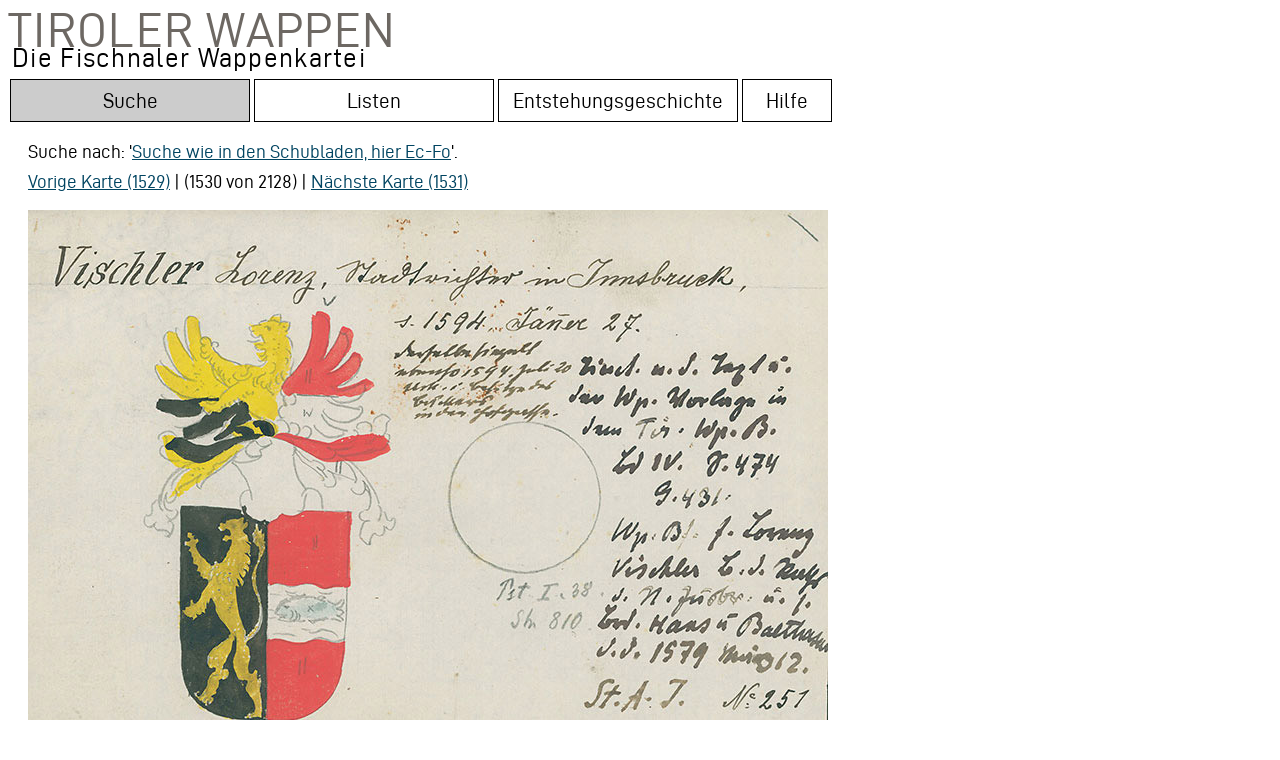

--- FILE ---
content_type: text/css; charset=iso-8859-1
request_url: https://wappen.tiroler-landesmuseen.at/inc/fontsize.css.php
body_size: 9819
content:
/* 1768426915.3078 */
html, form {
  /*font-size: 91%;*/
  font-family: "Conduit ITC W02", Arial, Helvetica, sans-serif;
  
}

a:link {text-decoration: underline; color: #004461;}
a:visited {text-decoration: underline; color: #CC0066;}
a:hover {text-decoration: underline; color: #CC0066; background-color: #none;}
a.underline_links {text-decoration: underline;}


h3 {font-size:1.2em;}

p {margin-top: 0px;}

.mainmenu {width: 800px;  margin:0px; border:0px; }

.mainmenu_neu {width: 800px;  margin:1px; border:1px; }


.menu_on {width: 160px; height: 38px; border-top: #000000 1px solid; border-right: #000000 1px solid;  border-left: #000000 1px solid;  border-bottom: #cccccc 1px solid; text-align:center; font-size:0.8em; background-color: #cccccc; margin:0px; cursor:hand; padding:0px;

    font-family: "Conduit ITC W02", Arial, Helvetica, sans-serif;
    font-weight: 100;
    font-size: 20px;
    font-style: normal;
    line-height: 24px;
    /*text-transform: uppercase;*/
    letter-spacing: 1.3px;
    margin-bottom: 17px
    text-align:middle;
}
.menu_on_high {width: 160px; height: 38px; border-top: #000000 1px solid; border-right: #000000 1px solid;  border-left: #000000 1px solid;  border-bottom: #000000 1px solid; text-align:center; font-size:0.8em; background-color: #cccccc; margin:0px; cursor:hand;padding:0px;

    font-family: "Conduit ITC W02", Arial, Helvetica, sans-serif;
    font-weight: 100;
    font-size: 20px;
    font-style: normal;
    line-height: 24px;
    /*text-transform: uppercase;*/
    letter-spacing: 1.3px;
    margin-bottom: 17px
    text-align:middle;

}
.menu_off {width: 160px; height: 38px; border-top: #aaaaaa 1px solid; border-right: #aaaaaa 1px solid;  border-left: #aaaaaa 1px solid; border-bottom: #000000 1px solid; text-align:center; font-size:0.8em; margin:0px; cursor:auto; padding:0px;

    font-family: "Conduit ITC W02", Arial, Helvetica, sans-serif;
    font-weight: 100;
    font-size: 20px;
    font-style: normal;
    line-height: 24px;
    /*text-transform: uppercase;*/
    letter-spacing: 1.3px;
    margin-bottom: 17px
    text-align:middle;
    
    }


.menu_on_ad {width: 160px; height: 38px; border-top: #000000 1px solid; border-right: #000000 1px solid;  border-left: #000000 1px solid;  border-bottom: #000000 1px solid; text-align:center; font-size:0.8em; background-color: #cccccc; margin:0px; cursor:hand; padding:0px;

    font-family: "Conduit ITC W02", Arial, Helvetica, sans-serif;
    font-weight: 100;
    font-size: 20px;
    font-style: normal;
    line-height: 24px;
    /*text-transform: uppercase;*/
    letter-spacing: 1.3px;
    margin-bottom: 17px
    text-align:middle;

}
.menu_on_high_ad {width: 160px; height: 38px; border-top: #000000 1px solid; border-right: #000000 1px solid;  border-left: #000000 1px solid;  border-bottom: #000000 1px solid; text-align:center; font-size:0.8em; background-color: #cccccc; margin:0px; cursor:hand;padding:0px; 
    font-family: "Conduit ITC W02", Arial, Helvetica, sans-serif;
    font-weight: 100;
    font-size: 20px;
    font-style: normal;
    line-height: 24px;
    /*text-transform: uppercase;*/
    letter-spacing: 1.3px;
    margin-bottom: 17px
    text-align:middle;}
    
.menu_off_ad {width: 160px; height: 38px; border-top: #aaaaaa 1px solid; border-right: #aaaaaa 1px solid;  border-left: #aaaaaa 1px solid; border-bottom: #000000 1px solid; text-align:center; font-size:0.8em; margin:0px; cursor:auto; padding:0px;

    font-family: "Conduit ITC W02", Arial, Helvetica, sans-serif;
    font-weight: 100;
    font-size: 20px;
    font-style: normal;
    line-height: 24px;
    /*text-transform: uppercase;*/
    letter-spacing: 1.3px;
    margin-bottom: 17px
    text-align:middle;}



.submenu {width: 1160px;   border:0px; background-color: #cccccc;}
.submenu_on {border-bottom: #000000 1px solid; width: 320px; height: 23px; border-right: #000000 1px solid;  border-left: #000000 1px solid; background-color: #aaaaaa; text-align:center; font-size:10pt;  cursor:auto; padding:0px; }
.submenu_on_high {border-bottom: #000000 1px solid; width: 320px; height: 23px; border-right: #000000 1px solid;  border-left: #000000 1px solid; background-color: #aaaaaa; text-align:center; font-size:10pt; margin:0px; cursor:hand; padding:0px;}

.submenu_off {border-bottom: #000000 1px solid; width: 320px; height: 23px;  border-right: #000000 1px solid;  border-left: #000000 1px solid; text-align:center; font-size:10pt; margin:0px; background-color: #cccccc; cursor:auto; padding:0px;}
.submenu_off_all {width: 960; height: 23px;  border-right: #000000 1px solid;  border-left: #000000 1px solid; border-bottom: #000000 1px solid; text-align:right; font-size:10pt; margin:0px; padding:0px; background-color: #cccccc; }

.submenu2 {width: 1160px; padding:0px; margin:0px; border-bottom: #000000 1px solid; border-left: #000000 1px solid; border-right: #000000 1px solid; background-color: #cccccc;}
.submenu_on2 {padding:2px; width: 160px; height: 19px;    background-color: #aaaaaa; text-align:center; font-size:10pt; margin:0px; cursor:auto;}
.submenu_on_high2 {padding:2px; width: 160px; height: 19px;    background-color: #aaaaaa; text-align:center; font-size:10pt; margin:0px; cursor:hand;}

.submenu_off2 {padding:2px; width: 160px; height: 19px;   text-align:center; font-size:10pt; margin:-1px; background-color: #cccccc; cursor:hand; }


.space {line-height:0.7em;}

.contentlist {text-align:right;  }
.dbbild {margin-top: 10px;  text-decoration:none; }

.main {width: 1160px; padding:4px; margin:0px; border:#cccccc 1px solid; table-layout:fixed; min-height:40px; font-size:0.9em; text-indent: -0px}
.main_neu {width: 1160px; padding:4px; margin:0px; border:#ffffff 1px solid; table-layout:fixed; min-height:40px; font-size:0.9em; text-indent: -0px}

.full_td {width: 1160px; text-indent: -0px}
.pano { padding:4px; margin:0px; border:#cccccc 1px solid; background-color: #eeeeee; font-size:0.9em; }

.size15{font-size:1.2em; text-indent: -0px; line-height:1.2em;} 
.size14{font-size:1.1em; text-indent: -0px; line-height:1.1em;}
.size13{font-size:1.0em; text-indent: -0px; line-height:1.0em;}
.size12{font-size:0.9em; text-indent: -0px; line-height:0.9em;}
.size11{font-size:0.8em; text-indent: -0px; line-height:0.8em;}
.size10{font-size:0.7em; text-indent: -0px; line-height:0.7em;}
.size9{font-size:0.6em; text-indent: -0px; line-height:0.6em;}

.size10b{font-size:0.7em; text-indent: -0px; line-height:1.0em;}
.size11b{font-size:0.8em; text-indent: -0px; line-height:1.0em;}


.box2{border-top: #000000 1px solid; border-right: #000000 1px solid;  border-left: #000000 1px solid;  border-bottom: #000000 1px solid; text-align:left; font-size:0.9em; background-color: #dddddd; text-indent: -0px}

.suchbegriffe {border-style: dotted; border-width: 1px; margin: 2px; padding: 10px; background-color: #efefef;}
.datenbanken {border-style: dotted; border-width: 1px; margin: 2px; padding: 10px; background-color: #efefef;}
.datenbanken_neu {width: 918px; border-style: solid; border-width: 1px; border-color: #bbb; margin: 2px; padding: 10px; background-color: #ffffff;}
.datenbanken_neu2 {width: 918px; border-style: none; border-width: 0px; margin: 0px; padding: 0px; background-color: #ffffff;}


.new_td {height: 30px; border-style: dotted; border-width: 1px; margin: 3px; padding: 5px; background-color: #ffffff;}


.panoptikum {border-style: solid; border-width: 1px; margin: 2px; border-color: #bbb; padding: 10px; }
.rechtespalte {width: 376px; border-style: dotted; border-width: 1px; margin: 2px; padding: 5px; background-color: #efefef;}
.thesbox {width: 710px; border-style: dotted; border-width: 1px; margin: 2px; padding: 5px; background-color: #efefef;}
.thisbox {border-style: dotted; border-width: 1px; margin: 2px; padding: 5px; background-color: #efefef;}

select { width:270px }
select:hover { width:270px} 
select:selected { width:270px} 


.help {cursor: help;}

textarea:focus { outline-color: rgb(212,212,255); outline-width: 3px; outline-style: single; } 
input:focus { outline-color: rgb(232,255,232); outline-width: 3px; outline-style: single; }

.help_ober {font-size:1em; text-indent: -0px;line-height:24px;}
.help_unter {font-size:0.9em; text-indent: -0px; line-height:18px; margin-left:20px;}

Ul {margin-bottom: -0em;}
li {line-height:1.2em; margin-bottom:0em; margin-top:0em; padding:0em;}

.teilbegriff {font-weight:normal; font-size:1em; text-indent: -0px; line-height:1.5em; margin-left:40px;}
.teilbegriff2 {font-weight:normal; font-size:1em; text-indent: -0px; line-height:1.5em; margin-left:60px;}
.teilbegriff3 {font-weight:normal; font-size:1em;  line-height:1.5em; margin-left:80px;}
.teilbegriff4 {font-weight:normal; font-size:1em;  line-height:1.5em; margin-left:100px;}
.teilbegriff5 {font-weight:normal; font-size:1em;  line-height:1.5em; margin-left:120px;}

.unterbegriff1 {font-weight:normal; font-size:1em; line-height:1.5em; margin-left:50px;}
.unterbegriff2 {font-weight:normal; font-size:1em;  line-height:1.5em; margin-left:70px;}


.person_in_listing {font-weight:normal;  font-size:1em; text-indent: -0px; line-height:1.5em; margin-left:0px;}

.hier1 {font-weight:bold; font-size:1em; text-indent: -0px; line-height:1.5em; margin-left:0px;}
.hier2 {font-weight:bold; font-size:1em; text-indent: -0px; line-height:1.5em; margin-left:10px;}
.hier3 {font-weight:bold; font-size:1em; text-indent: -0px; line-height:1.5em; margin-left:20px;}
.hier4 {font-weight:bold; font-size:1em; text-indent: -0px; line-height:1.5em; margin-left:30px;}
.hier5 {font-weight:bold; font-size:1em; text-indent: -0px; line-height:1.5em; margin-left:40px;}
.hier6 {font-weight:bold; font-size:1em; text-indent: -0px; line-height:1.5em; margin-left:50px;}
.hier7 {font-weight:bold; font-size:1em; text-indent: -0px; line-height:1.5em; margin-left:60px;}

